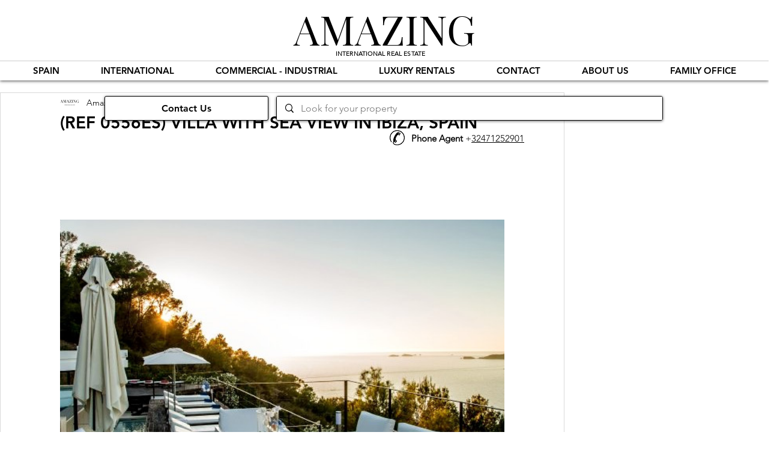

--- FILE ---
content_type: text/css; charset=utf-8
request_url: https://www.amazing-realestate.com/_serverless/pro-gallery-css-v4-server/layoutCss?ver=2&id=4lvq8-not-scoped&items=3735_800_532%7C3760_800_531%7C3540_800_532%7C3756_800_532%7C3552_800_532%7C3564_800_532%7C3401_800_532%7C3711_800_532%7C3602_800_532%7C3610_800_532%7C3696_800_532%7C3696_800_532%7C3704_800_532%7C3821_800_532%7C3522_800_532%7C3690_800_532%7C3511_800_532%7C3856_800_532&container=246_740_620_720&options=gallerySizeType:px%7CenableInfiniteScroll:true%7CtitlePlacement:SHOW_ON_HOVER%7CarrowsSize:23%7CthumbnailSize:120%7CgalleryLayout:3%7CisVertical:false%7CgallerySizePx:300%7CcubeType:fill%7CgalleryThumbnailsAlignment:bottom%7CthumbnailSpacings:0.5
body_size: -41
content:
#pro-gallery-4lvq8-not-scoped .pro-gallery-parent-container{ width: 740px !important; height: 620px !important; } #pro-gallery-4lvq8-not-scoped [data-hook="item-container"][data-idx="0"].gallery-item-container{opacity: 1 !important;display: block !important;transition: opacity .2s ease !important;top: 0px !important;left: 0px !important;right: auto !important;height: 499px !important;width: 740px !important;} #pro-gallery-4lvq8-not-scoped [data-hook="item-container"][data-idx="0"] .gallery-item-common-info-outer{height: 100% !important;} #pro-gallery-4lvq8-not-scoped [data-hook="item-container"][data-idx="0"] .gallery-item-common-info{height: 100% !important;width: 100% !important;} #pro-gallery-4lvq8-not-scoped [data-hook="item-container"][data-idx="0"] .gallery-item-wrapper{width: 740px !important;height: 499px !important;margin: 0 !important;} #pro-gallery-4lvq8-not-scoped [data-hook="item-container"][data-idx="0"] .gallery-item-content{width: 740px !important;height: 499px !important;margin: 0px 0px !important;opacity: 1 !important;} #pro-gallery-4lvq8-not-scoped [data-hook="item-container"][data-idx="0"] .gallery-item-hover{width: 740px !important;height: 499px !important;opacity: 1 !important;} #pro-gallery-4lvq8-not-scoped [data-hook="item-container"][data-idx="0"] .item-hover-flex-container{width: 740px !important;height: 499px !important;margin: 0px 0px !important;opacity: 1 !important;} #pro-gallery-4lvq8-not-scoped [data-hook="item-container"][data-idx="0"] .gallery-item-wrapper img{width: 100% !important;height: 100% !important;opacity: 1 !important;} #pro-gallery-4lvq8-not-scoped [data-hook="item-container"][data-idx="1"].gallery-item-container{opacity: 1 !important;display: block !important;transition: opacity .2s ease !important;top: 0px !important;left: 740px !important;right: auto !important;height: 499px !important;width: 740px !important;} #pro-gallery-4lvq8-not-scoped [data-hook="item-container"][data-idx="1"] .gallery-item-common-info-outer{height: 100% !important;} #pro-gallery-4lvq8-not-scoped [data-hook="item-container"][data-idx="1"] .gallery-item-common-info{height: 100% !important;width: 100% !important;} #pro-gallery-4lvq8-not-scoped [data-hook="item-container"][data-idx="1"] .gallery-item-wrapper{width: 740px !important;height: 499px !important;margin: 0 !important;} #pro-gallery-4lvq8-not-scoped [data-hook="item-container"][data-idx="1"] .gallery-item-content{width: 740px !important;height: 499px !important;margin: 0px 0px !important;opacity: 1 !important;} #pro-gallery-4lvq8-not-scoped [data-hook="item-container"][data-idx="1"] .gallery-item-hover{width: 740px !important;height: 499px !important;opacity: 1 !important;} #pro-gallery-4lvq8-not-scoped [data-hook="item-container"][data-idx="1"] .item-hover-flex-container{width: 740px !important;height: 499px !important;margin: 0px 0px !important;opacity: 1 !important;} #pro-gallery-4lvq8-not-scoped [data-hook="item-container"][data-idx="1"] .gallery-item-wrapper img{width: 100% !important;height: 100% !important;opacity: 1 !important;} #pro-gallery-4lvq8-not-scoped [data-hook="item-container"][data-idx="2"].gallery-item-container{opacity: 1 !important;display: block !important;transition: opacity .2s ease !important;top: 0px !important;left: 1480px !important;right: auto !important;height: 499px !important;width: 740px !important;} #pro-gallery-4lvq8-not-scoped [data-hook="item-container"][data-idx="2"] .gallery-item-common-info-outer{height: 100% !important;} #pro-gallery-4lvq8-not-scoped [data-hook="item-container"][data-idx="2"] .gallery-item-common-info{height: 100% !important;width: 100% !important;} #pro-gallery-4lvq8-not-scoped [data-hook="item-container"][data-idx="2"] .gallery-item-wrapper{width: 740px !important;height: 499px !important;margin: 0 !important;} #pro-gallery-4lvq8-not-scoped [data-hook="item-container"][data-idx="2"] .gallery-item-content{width: 740px !important;height: 499px !important;margin: 0px 0px !important;opacity: 1 !important;} #pro-gallery-4lvq8-not-scoped [data-hook="item-container"][data-idx="2"] .gallery-item-hover{width: 740px !important;height: 499px !important;opacity: 1 !important;} #pro-gallery-4lvq8-not-scoped [data-hook="item-container"][data-idx="2"] .item-hover-flex-container{width: 740px !important;height: 499px !important;margin: 0px 0px !important;opacity: 1 !important;} #pro-gallery-4lvq8-not-scoped [data-hook="item-container"][data-idx="2"] .gallery-item-wrapper img{width: 100% !important;height: 100% !important;opacity: 1 !important;} #pro-gallery-4lvq8-not-scoped [data-hook="item-container"][data-idx="3"]{display: none !important;} #pro-gallery-4lvq8-not-scoped [data-hook="item-container"][data-idx="4"]{display: none !important;} #pro-gallery-4lvq8-not-scoped [data-hook="item-container"][data-idx="5"]{display: none !important;} #pro-gallery-4lvq8-not-scoped [data-hook="item-container"][data-idx="6"]{display: none !important;} #pro-gallery-4lvq8-not-scoped [data-hook="item-container"][data-idx="7"]{display: none !important;} #pro-gallery-4lvq8-not-scoped [data-hook="item-container"][data-idx="8"]{display: none !important;} #pro-gallery-4lvq8-not-scoped [data-hook="item-container"][data-idx="9"]{display: none !important;} #pro-gallery-4lvq8-not-scoped [data-hook="item-container"][data-idx="10"]{display: none !important;} #pro-gallery-4lvq8-not-scoped [data-hook="item-container"][data-idx="11"]{display: none !important;} #pro-gallery-4lvq8-not-scoped [data-hook="item-container"][data-idx="12"]{display: none !important;} #pro-gallery-4lvq8-not-scoped [data-hook="item-container"][data-idx="13"]{display: none !important;} #pro-gallery-4lvq8-not-scoped [data-hook="item-container"][data-idx="14"]{display: none !important;} #pro-gallery-4lvq8-not-scoped [data-hook="item-container"][data-idx="15"]{display: none !important;} #pro-gallery-4lvq8-not-scoped [data-hook="item-container"][data-idx="16"]{display: none !important;} #pro-gallery-4lvq8-not-scoped [data-hook="item-container"][data-idx="17"]{display: none !important;} #pro-gallery-4lvq8-not-scoped .pro-gallery-prerender{height:620px !important;}#pro-gallery-4lvq8-not-scoped {height:620px !important; width:740px !important;}#pro-gallery-4lvq8-not-scoped .pro-gallery-margin-container {height:620px !important;}#pro-gallery-4lvq8-not-scoped .one-row:not(.thumbnails-gallery) {height:498.5px !important; width:740px !important;}#pro-gallery-4lvq8-not-scoped .one-row:not(.thumbnails-gallery) .gallery-horizontal-scroll {height:498.5px !important;}#pro-gallery-4lvq8-not-scoped .pro-gallery-parent-container:not(.gallery-slideshow) [data-hook=group-view] .item-link-wrapper::before {height:498.5px !important; width:740px !important;}#pro-gallery-4lvq8-not-scoped .pro-gallery-parent-container {height:620px !important; width:740px !important;}